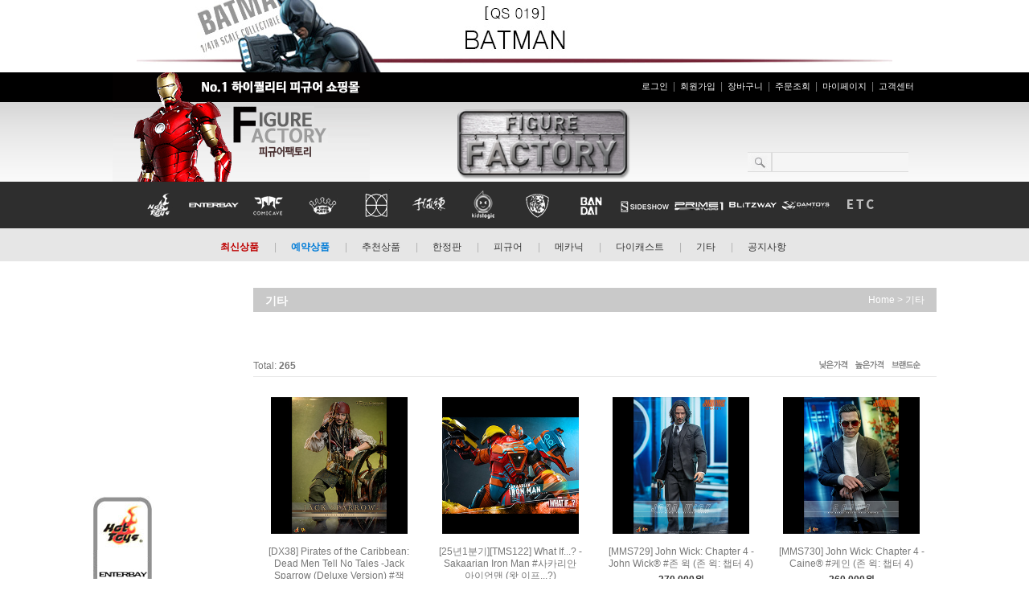

--- FILE ---
content_type: text/html; charset=UTF-8
request_url: http://www.figurefactory.kr/shop/shopbrand.html?type=P&xcode=008
body_size: 15999
content:

<!DOCTYPE html PUBLIC "-//W3C//DTD HTML 4.01//EN" "http://www.w3.org/TR/html4/strict.dtd">
<html>
<head>
<meta http-equiv="CONTENT-TYPE" content="text/html;charset=UTF-8">
<meta name="keywords" content="피규어, 핫토이, 피공, 키덜트, 아이언맨, 피규어팩토리" "naver-site-verification" content="03670b041cf7a000b506ae8e4391fbfbd6d9354b"/>
<meta name="referrer" content="no-referrer-when-downgrade" />
<meta property="og:type" content="website" />
<meta property="og:url" content="http://www.figurefactory.kr/shop/shopbrand.html?type=P&xcode=008" />
<script>
    var mtom_default_data = {
        login : "N",
        page_type : "shopbrand",
    };
  var _msTracker = window._msTracker = window._msTracker || [];
  _msTracker.push(['setRequestMethod', 'POST']);
  _msTracker.push(['setCustomDimension', 1, JSON.stringify(mtom_default_data)]);
  _msTracker.push(['trackPageView']);
  _msTracker.push(['enableLinkTracking']);
  (function() {
    var u="https://mk-log.makeshop.co.kr";
    _msTracker.push(['setTrackerUrl', u+'/analytics/events']);
    _msTracker.push(['setSiteId', 'mk-sunwootnd']);
    var d=document, g=d.createElement('script'), s=d.getElementsByTagName('script')[0];
    g.async=true; g.src=u+'/static/js/analytics.js'; s.parentNode.insertBefore(g,s);
  })();
</script>
<title>기타</title>

<link type="text/css" rel="stylesheet" href="/shopimages/sunwootnd/template/work/16762/common.css?r=1742414605" /><meta name="description" content="친절하고 안전한 배송을 약속하는 피규어팩토리입니다.">

</head>
<script type="text/javascript" src="//wcs.naver.net/wcslog.js"></script>
<script type="text/javascript">
if (window.wcs) {
    if(!wcs_add) var wcs_add = {};
    wcs_add["wa"] = "s_1f2d58588d0";
    wcs.inflow('figurefactory.kr');
    wcs_do();
}
</script>

<body>
<script type="text/javascript" src="/js/jquery-1.7.2.min.js"></script><script type="text/javascript" src="/js/lazyload.min.js"></script>
<script type="text/javascript">
function getCookiefss(name) {
    lims = document.cookie;
    var index = lims.indexOf(name + "=");
    if (index == -1) {
        return null;
    }
    index = lims.indexOf("=", index) + 1; // first character
    var endstr = lims.indexOf(';', index);
    if (endstr == -1) {
        endstr = lims.length; // last character
    }
    return unescape(lims.substring(index, endstr));
}
</script><script type="text/javascript">
var MOBILE_USE = '';
var DESIGN_VIEW = 'PC';

if (DESIGN_VIEW == 'RW' && typeof changeNaviTitleText == 'undefined') {
    // 상단 타이틀 변경
    function changeNaviTitleText(newText) {
        const naviTitleElement = document.querySelector('.navi-title span');
        if (naviTitleElement) {
            naviTitleElement.textContent = newText;
        }
    }
}
</script><script type="text/javascript" src="/js/flash.js"></script>
<script type="text/javascript" src="/js/neodesign/rightbanner.js"></script>
<script type="text/javascript" src="/js/bookmark.js"></script>
<style type="text/css">

.MS_search_word { }

</style>

<script type="text/javascript" src="/js/jquery.shopbrand.js"></script>

<script type="text/javascript">

var pre_ORBAS = 'A';
var pre_min_amount = '1';
var pre_product_uid = '';
var pre_product_name = '';
var pre_product_price = '';
var pre_option_type = '';
var pre_option_display_type = '';
var pre_optionJsonData = '';
var IS_LOGIN = 'false';
var is_bulk = 'N';
var bulk_arr_info = [];
var pre_min_add_amount = '1';
var pre_max_amount = '100000';

    var is_unify_opt = '1' ? true : false; 
    var pre_baskethidden = 'A';

var is_unify_opt = true;
var ORBAS = 'A';
var min_amount = '1';
var min_add_amount = '1';
var max_amount = '100000';
var product_uid = '';
var product_name = '';
var product_price = '';
var option_type = '';
var option_display_type = '';
var is_dummy = null;
var is_exist = null;
var optionJsonData = '';
var view_member_only_price = '';
var IS_LOGIN = 'false';
var shop_language = 'kor';
var is_bulk = 'N';
var bulk_arr_info = [];
var use_option_limit = '';
var design_view = 'PC';

</script>

<link type="text/css" rel="stylesheet" href="/shopimages/sunwootnd/template/work/16762/shopbrand.css?t=201707071339" />
<div id='blk_scroll_wings'><script type='text/javascript' src='/html/shopRbanner.html?param1=1' ></script></div>
<div id='cherrypicker_scroll'></div>
    <div id="wrap">
        
<link type="text/css" rel="stylesheet" href="/shopimages/sunwootnd/template/work/16762/header.1.css?t=202503200503" />
<div id="div_more" style=" width: 100%; overflow: hidden; text-align: center; background-color:white; border: 0px; margin: 0px; ">
    <div style="width: 980px; margin: 0px auto; border: 0px; display: inline;">
      <a href="http://www.figurefactory.kr/shop/shopdetail.html?branduid=1719578"><img src="http://shinil1110.godohosting.com/etc/topbn.jpg" border="0"></a>
    </div>
</div>

<div id="hdWrap">

		<div id="header">
			    <h1><a href="/"><img src="/design/sunwootnd/upload/logo.gif"></a></h1>
			    <p class="logo2"><a href="/"><img src="/design/sunwootnd/upload/logo2.png"></a></p>


				<!-- 로그인/회원정보/위시리스/아이디찾기 시작 -->
				<div id="toplogin">
										<a href="https://www.figurefactory.kr/shop/member.html?type=login">로그인</a> | 
					<a href="https://www.figurefactory.kr/shop/idinfo.html">회원가입</a> | 
										<a href="/shop/basket.html">장바구니</a> | 
					<a href="https://www.figurefactory.kr/shop/confirm_login.html?type=myorder">주문조회</a> | 
					<a href="https://www.figurefactory.kr/shop/member.html?type=mynewmain">마이페이지</a> | 
					<a href="http://www.figurefactory.kr/board/board.html?code=sunwootnd_board2">고객센터</a>
				</div>
				<div id="hdSchFrm">
				<form action="/shop/shopbrand.html" method="post" name="search">				<fieldset>
				<legend>검색 폼</legend>
				<input name="search" onkeydown="CheckKey_search();" value=""  class="MS_search_word" />				<a href="javascript:search_submit();"><input type="image" class="btn-sch" src="/design/sunwootnd/upload/btn_search.gif" alt="검색" /></a>
				</fieldset>
				</form>				</div>



		</div>
           

    <nav>
        <ul>
            <li>
                <!--핫토이-->
                <a href="/shop/shopbrand.html?type=X&xcode=011">
                    <img src="http://shinil1110.godohosting.com/etc/p1.gif" border="0">
                </a>
            </li>
            <li>
                <!--엔터배이-->
                <a href="/shop/shopbrand.html?type=X&xcode=012">
                    <img src="http://shinil1110.godohosting.com/etc/p2.gif" border="0">
                </a>
            </li>
            <li>
                <!--코믹케이브-->
                <a href="/shop/shopbrand.html?type=X&xcode=014">
                    <img src="http://shinil1110.godohosting.com/etc/p3.gif" border="0">
                </a>
            </li>
            <li>
                <!--킹아츠-->
                <a href="/shop/shopbrand.html?type=X&xcode=013">
                    <img src="http://shinil1110.godohosting.com/etc/p4.gif" border="0">
                </a>
            </li>
            <li>
                <!--히어로-->
                <a href="/shop/shopbrand.html?type=X&xcode=015">
                    <img src="http://shinil1110.godohosting.com/etc/p5.gif" border="0">
                </a>
            </li>
            
            <li>
                <!--센티넬-->
                <a href="/shop/shopbrand.html?type=X&xcode=044">
                    <img src="http://shinil1110.godohosting.com/etc/p6.gif" border="0">
                </a>
            </li>
            
            <li>
                <!--키즈로직-->
                <a href="/shop/shopbrand.html?type=X&xcode=046"7>
                    <img src="http://shinil1110.godohosting.com/etc/p7.gif" border="0">
                </a>
            </li>
            <li>
                <!--비스트킹덤-->
                <a href="/shop/shopbrand.html?type=X&xcode=029">
                    <img src="http://shinil1110.godohosting.com/etc/p8.gif" border="0">
                </a>
            </li>
            <li>
                <!--반다이-->
                <a href="/shop/shopbrand.html?type=X&xcode=028">
                    <img src="http://shinil1110.godohosting.com/etc/p9.gif" border="0">
                </a>
            </li>
            <li>
                <!--사이드쇼-->
                <a href="/shop/shopbrand.html?xcode=020&mcode=013&type=X">
                    <img src="http://shinil1110.godohosting.com/etc/p10.gif" border="0">
                </a>
            </li>
            <li>
                <!--프라임원-->
                <a href="/shop/shopbrand.html?xcode=020&mcode=010&type=X">
                    <img src="http://shinil1110.godohosting.com/etc/p11.gif" border="0">
                </a>
            </li>
            <li>
                <!--블리츠웨이-->
                <a href="/shop/shopbrand.html?xcode=051&type=X">
                    <img src="http://shinil1110.godohosting.com/etc/p12.gif" border="0">
                </a>
            </li>
            <li>
                <!--댐토이-->
                <a href="/index.html">
                    <img src="http://shinil1110.godohosting.com/etc/p13.gif" border="0">
                </a>
            </li>
            <li>
                <!--기타-->
                <a href="/shop/shopbrand.html?xcode=020&type=X">
                    <img src="http://shinil1110.godohosting.com/etc/p14.gif" border="0">
                </a>
            </li>
        </ul>
    </nav>



        <div class="gnv">
          <ul>
            <li><a href="/shop/shopbrand.html?type=P&xcode=001"><font color="#be0000"><b>최신상품</b></font></a></li>
            <li><span class="pl_wall2">|</span></li>
            <li><a href="/shop/shopbrand.html?type=P&xcode=019"><font color="#007cd8"><b>예약상품</b></font></a></li>
            <li><span class="pl_wall2">|</span></li>
            <li><a href="/shop/shopbrand.html?type=P&xcode=030">추천상품</a></li>
            <li><span class="pl_wall2">|</span></li>
            <li><a href="/shop/shopbrand.html?type=P&xcode=004">한정판</a></li>
            <li><span class="pl_wall2">|</span></li>
            <li><a href="/shop/shopbrand.html?type=P&xcode=005">피규어</a></li>
            <li><span class="pl_wall2">|</span></li>
            <li><a href="/shop/shopbrand.html?type=P&xcode=006">메카닉</a></li>
            <li><span class="pl_wall2">|</span></li>
            <li><a href="/shop/shopbrand.html?type=P&xcode=007">다이캐스트</a></li>
            <li><span class="pl_wall2">|</span></li>
            <li><a href="/shop/shopbrand.html?type=P&xcode=008">기타</a></li>
            <li><span class="pl_wall2">|</span></li>
            <li><a href="/board/board.html?code=sunwootnd_board1">공지사항</a></li>
         </ul>
    </div>


</div>
<script type="text/javascript" src="/shopimages/sunwootnd/template/work/16762/header.1.js?t=202503200503"></script>
        <div id="contentWrapper">
            <div id="contentWrap">
                
<link type="text/css" rel="stylesheet" href="/shopimages/sunwootnd/template/work/16762/menu.1.css?t=201707071339" />
<div id="aside">
        <div id="2015y"><img src="/design/sunwootnd/upload/2020y.gif" alt="2015년 월별입고예정 상품"  usemap="#2020y" >
<map id="2022y" name="2020y" >
  <area shape="rect" coords="3,38,61,86" alt="1월" onfocus="blur()" href="/shop/shopbrand.html?xcode=031&type=P">
  <area shape="rect" coords="65,38,125,87" alt="2월" onfocus="blur()" href="/shop/shopbrand.html?xcode=032&type=P">
  <area shape="rect" coords="128,37,191,88" alt="3월" onfocus="blur()" href="/shop/shopbrand.html?xcode=033&type=P">
  <area shape="rect" coords="3,89,60,139" alt="4월" onfocus="blur()" href="/shop/shopbrand.html?xcode=034&type=P">
  <area shape="rect" coords="64,90,126,139" alt="5월" onfocus="blur()" href="/shop/shopbrand.html?xcode=035&type=P">
  <area shape="rect" coords="128,91,193,140" alt="6월" onfocus="blur()" href="/shop/shopbrand.html?xcode=036&type=P">
  <area shape="rect" coords="2,143,62,195" alt="7월" onfocus="blur()" href="/shop/shopbrand.html?xcode=037&type=P">
  <area shape="rect" coords="65,144,126,195" alt="8월" onfocus="blur()" href="/shop/shopbrand.html?xcode=038&type=P">
  <area shape="rect" coords="130,143,191,197" alt="9월" onfocus="blur()" href="/shop/shopbrand.html?xcode=039&type=P">
  <area shape="rect" coords="2,198,61,248" alt="10월" onfocus="blur()" href="/shop/shopbrand.html?xcode=040&type=P">
  <area shape="rect" coords="64,198,127,247" alt="11월" onfocus="blur()" href="/shop/shopbrand.html?xcode=041&type=P">
  <area shape="rect" coords="130,199,191,247" alt="12월" onfocus="blur()" href="/shop/shopbrand.html?xcode=042&type=P">
</map>
</div>

        
<link type="text/css" rel="stylesheet" href="/shopimages/sunwootnd/template/unit/1/unit_brandlist.css?r=1497864433_2026012013" />
        <div id="brand">
     <div><a href="/shop/shopbrand.html?type=X&xcode=011"><img src="http://shinil1110.godohosting.com/etc/banner_01.jpg"></a></div>
     <div><a href="/shop/shopbrand.html?type=X&xcode=012"><img src="http://shinil1110.godohosting.com/etc/banner_02.jpg"></a></div>
     <div><a href="/shop/shopbrand.html?type=X&xcode=014"><img src="http://shinil1110.godohosting.com/etc/banner_03.jpg"></a></div>
     <div><a href="/shop/shopbrand.html?type=X&xcode=013"><img src="http://shinil1110.godohosting.com/etc/banner_04.jpg"></a></div>
     <div><a href="/shop/shopbrand.html?type=X&xcode=015"><img src="http://shinil1110.godohosting.com/etc/banner_05.jpg"></a></div>
     <div><a href="/shop/shopbrand.html?type=X&xcode=044"><img src="http://shinil1110.godohosting.com/etc/banner_06.jpg"></a></div>
     <div><a href="/shop/shopbrand.html?type=X&xcode=046"><img src="http://shinil1110.godohosting.com/etc/banner_07.jpg"></a></div>
     <div><a href="/shop/shopbrand.html?type=X&xcode=029"><img src="http://shinil1110.godohosting.com/etc/banner_08.jpg"></a></div>
     <div><a href="/shop/shopbrand.html?type=X&xcode=028"><img src="http://shinil1110.godohosting.com/etc/banner_09.jpg"></a></div>
        </div>
        
<link type="text/css" rel="stylesheet" href="/shopimages/sunwootnd/template/unit/5/unit_moviecategory.css?r=1497863900_2026012013" />
        <div id="movies">
        <h2><img src="/design/sunwootnd/upload/title_moviecategory.gif" /></h2>
        <a href="/shop/shopbrand.html?type=P&xcode=048"><img src="/design/sunwootnd/upload/movies_8.jpg" alt="마블"></a>
        <a href="/shop/shopbrand.html?type=P&xcode=049"><img src="/design/sunwootnd/upload/movies_10.jpg" alt="DC"></a>
        <a href="/shop/shopbrand.html?type=P&xcode=009"><img src="/design/sunwootnd/upload/movies_1.jpg" alt="어벤저스"></a>
        <a href="/shop/shopbrand.html?type=P&xcode=017"><img src="/design/sunwootnd/upload/movies_2.jpg" alt="아이언맨"></a>
        <a href="/shop/shopbrand.html?type=P&xcode=024"><img src="/design/sunwootnd/upload/movies_7.jpg" alt="캡틴 아메리카"></a>
        <a href="/shop/shopbrand.html?type=P&xcode=023"><img src="/design/sunwootnd/upload/movies_6.jpg" alt="스타워즈"></a>
        <a href="/shop/shopbrand.html?type=P&xcode=010"><img src="/design/sunwootnd/upload/movies_3.jpg" alt="터미네이터"></a>
        <a href="/shop/shopbrand.html?type=P&xcode=022"><img src="/design/sunwootnd/upload/movies_5.jpg" alt="배트맨"></a>
        <a href="/shop/shopbrand.html?type=P&xcode=021"><img src="/design/sunwootnd/upload/movies_4.jpg" alt="트랜스포머"></a>
        <a href="/shop/shopbrand.html?type=P&xcode=043"><img src="/design/sunwootnd/upload/movies_9.jpg" alt="메카닉"></a>
        </div>

</div><!-- //aside -->
<hr />                <div id="content">
                    <div id="productClass">
                        <div class="prd-class-hd">
                            <h2>
                                기타                            </h2>
                            <dl class="loc-navi">
                                <dt class="blind">현재 위치</dt>
                                <dd>
                                    <a href="/">home</a>
                                     &gt; <a href="/shop/shopbrand.html?xcode=008&type=P">기타</a>                                                                                                        </dd>
                            </dl>
                        </div><!-- .prd-class-hd -->
                        <div class="page-body">
                            <dl class="class-list">
                                <dt class="blind">상품분류 리스트</dt>
                                <dd>
                                    <ul>
                                                                        </ul>
                                </dd>
                            </dl><!-- .class-list -->

                            
                            
                            <h3 class="blind">상품 정보, 정렬</h3>
                            <div class="total-sort">
                                <dl class="total">
                                    <dt>total:</dt>
                                    <dd>265</dd>
                                </dl>
                                <dl class="sort">
                                    <dt class="blind">검색결과 정렬</dt>
                                    <dd>
                                        <ul>
                                            <li><a href="javascript:sendsort('price')"><img src="/images/d3/modern_simple/txt_low_price.gif" alt="낮은가격" /></a></li>
                                            <li><a href="javascript:sendsort('price2')"><img src="/images/d3/modern_simple/txt_high_price.gif" alt="높은가격" /></a></li>
                                            <li><a href="javascript:sendsort('brandname')"><img src="/images/d3/modern_simple/txt_brand.gif" alt="브랜드순" /></a></li>
                                        </ul>
                                    </dd>
                                </dl>
                            </div><!-- .total-sort -->

                            <div class="prd-list">
                                                                <table summary="상품이미지, 상품 설명, 가격">
                                    <caption>상품 리스트</caption>
                                    <colgroup>
                                            <col width="25%" />
                                            <col width="25%" />
                                            <col width="25%" />
                                            <col width="25%" />
                                    </colgroup>
                                    <tbody>
                                                                                                                            <tr>
                                                                                                                                    <td>
                                                <div class="tb-center">
                                                    <ul class="info">
                                                        <li>
                                                            <div class="thumb"><a href="/shop/shopdetail.html?branduid=1722937&xcode=008&mcode=000&scode=&type=P&sort=regdate&cur_code=008&search=&GfDT=aGd3UQ%3D%3D"><img class="MS_prod_img_m" src="/shopimages/sunwootnd/0110120001952.jpg?1711893384" alt="상품 섬네일" /></a></div>
                                                        </li>
                                                                                                                <li class="dsc">
                                                            <span class='MK-product-icons'></span> [DX38] Pirates of the Caribbean: Dead Men Tell No Tales -Jack Sparrow (Deluxe Version) #잭 스패로우 디럭스 버전 (캐리비안의 해적: 죽은 자는 말이 없다)                                                         </li>
                                                        <li class="price">
                                                            440,000원
                                                        </li>
                                                        <li></li>
                                                    </ul>
                                                </div>

                                            </td>
                                                                                                                                                                                                                        <td>
                                                <div class="tb-center">
                                                    <ul class="info">
                                                        <li>
                                                            <div class="thumb"><a href="/shop/shopdetail.html?branduid=1722834&xcode=008&mcode=000&scode=&type=P&sort=regdate&cur_code=008&search=&GfDT=bWZ3UA%3D%3D"><img class="MS_prod_img_m" src="/shopimages/sunwootnd/0110010005872.jpg?1704722466" alt="상품 섬네일" /></a></div>
                                                        </li>
                                                                                                                <li class="dsc">
                                                            <span class='MK-product-icons'></span> [25년1분기][TMS122] What If...? -Sakaarian Iron Man #사카리안 아이언맨 (왓 이프...?)                                                         </li>
                                                        <li class="price">
                                                            665,000원
                                                        </li>
                                                        <li></li>
                                                    </ul>
                                                </div>

                                            </td>
                                                                                                                                                                                                                        <td>
                                                <div class="tb-center">
                                                    <ul class="info">
                                                        <li>
                                                            <div class="thumb"><a href="/shop/shopdetail.html?branduid=1722744&xcode=008&mcode=000&scode=&type=P&sort=regdate&cur_code=008&search=&GfDT=aWx3Uw%3D%3D"><img class="MS_prod_img_m" src="/shopimages/sunwootnd/0110120001902.jpg?1698844671" alt="상품 섬네일" /></a></div>
                                                        </li>
                                                                                                                <li class="dsc">
                                                            <span class='MK-product-icons'></span> [MMS729] John Wick: Chapter 4 -John Wick® #존 윅 (존 윅: 챕터 4)                                                         </li>
                                                        <li class="price">
                                                            370,000원
                                                        </li>
                                                        <li></li>
                                                    </ul>
                                                </div>

                                            </td>
                                                                                                                                                                                                                        <td>
                                                <div class="tb-center">
                                                    <ul class="info">
                                                        <li>
                                                            <div class="thumb"><a href="/shop/shopdetail.html?branduid=1722743&xcode=008&mcode=000&scode=&type=P&sort=regdate&cur_code=008&search=&GfDT=amx3Ug%3D%3D"><img class="MS_prod_img_m" src="/shopimages/sunwootnd/0110120001912.jpg?1698844475" alt="상품 섬네일" /></a></div>
                                                        </li>
                                                                                                                <li class="dsc">
                                                            <span class='MK-product-icons'></span> [MMS730] John Wick: Chapter 4 -Caine® #케인 (존 윅: 챕터 4)                                                         </li>
                                                        <li class="price">
                                                            360,000원
                                                        </li>
                                                        <li></li>
                                                    </ul>
                                                </div>

                                            </td>
                                                                                    </tr>
                                                                                                                                                                                                                    <tr>
                                                                                        <td>
                                                <div class="tb-center">
                                                    <ul class="info">
                                                        <li>
                                                            <div class="thumb"><a href="/shop/shopdetail.html?branduid=1722539&xcode=008&mcode=000&scode=&type=P&sort=regdate&cur_code=008&search=&GfDT=Zm93VQ%3D%3D"><img class="MS_prod_img_m" src="/shopimages/sunwootnd/0110010005662.jpg?1693781967" alt="상품 섬네일" /></a></div>
                                                        </li>
                                                                                                                <li class="dsc">
                                                            <span class='MK-product-icons'></span> [24년4분기][TMS110] One Piece -Roronoa Zoro #롤로노아 조로 (넷플릭스 원피스)                                                         </li>
                                                        <li class="price">
                                                            364,000원
                                                        </li>
                                                        <li></li>
                                                    </ul>
                                                </div>

                                            </td>
                                                                                                                                                                                                                        <td>
                                                <div class="tb-center">
                                                    <ul class="info">
                                                        <li>
                                                            <div class="thumb"><a href="/shop/shopdetail.html?branduid=1722455&xcode=008&mcode=000&scode=&type=P&sort=regdate&cur_code=008&search=&GfDT=aWt3VA%3D%3D"><img class="MS_prod_img_m" src="/shopimages/sunwootnd/0110120001572.jpg?1691853681" alt="상품 섬네일" /></a></div>
                                                        </li>
                                                                                                                <li class="dsc">
                                                            <span class='MK-product-icons'></span> [24년4분기][VGM57] League of Legend -Kai’Sa #카이사 (리그 오브 레전드)                                                         </li>
                                                        <li class="price">
                                                            339,000원
                                                        </li>
                                                        <li></li>
                                                    </ul>
                                                </div>

                                            </td>
                                                                                                                                                                                                                        <td>
                                                <div class="tb-center">
                                                    <ul class="info">
                                                        <li>
                                                            <div class="thumb"><a href="/shop/shopdetail.html?branduid=1722312&xcode=008&mcode=000&scode=&type=P&sort=regdate&cur_code=008&search=&GfDT=bmZ3Vw%3D%3D"><img class="MS_prod_img_m" src="/shopimages/sunwootnd/0110010005532.jpg?1688144949" alt="상품 섬네일" /></a></div>
                                                        </li>
                                                                                                                <li class="dsc">
                                                            <span class='MK-product-icons'></span> [24년4분기][MMS717] Indiana Jones and the Dial of Destiny -Indiana Jones (Deluxe Version) #인디아나 존스 디럭스 버전 (인디아나 존스: 운명의 다이얼)                                                         </li>
                                                        <li class="price">
                                                            420,000원
                                                        </li>
                                                        <li></li>
                                                    </ul>
                                                </div>

                                            </td>
                                                                                                                                                                                                                        <td>
                                                <div class="tb-center">
                                                    <ul class="info">
                                                        <li>
                                                            <div class="thumb"><a href="/shop/shopdetail.html?branduid=1721681&xcode=008&mcode=000&scode=&type=P&sort=regdate&cur_code=008&search=&GfDT=bm14W1s%3D"><img class="MS_prod_img_m" src="/shopimages/sunwootnd/0110120001812.jpg?1676904536" alt="상품 섬네일" /></a></div>
                                                        </li>
                                                                                                                <li class="dsc">
                                                            <span class='MK-product-icons'></span> [TMS096] She-Hulk: Attorney At Law -Daredevil #데어데블 (변호사 쉬헐크)                                                         </li>
                                                        <li class="price">
                                                            344,000원
                                                        </li>
                                                        <li></li>
                                                    </ul>
                                                </div>

                                            </td>
                                                                                    </tr>
                                                                                                                                                                                                                    <tr>
                                                                                        <td>
                                                <div class="tb-center">
                                                    <ul class="info">
                                                        <li>
                                                            <div class="thumb"><a href="/shop/shopdetail.html?branduid=1721517&xcode=008&mcode=000&scode=&type=P&sort=regdate&cur_code=008&search=&GfDT=bWx3WQ%3D%3D"><img class="MS_prod_img_m" src="/shopimages/sunwootnd/0110120001832.jpg?1673877400" alt="상품 섬네일" /></a></div>
                                                        </li>
                                                                                                                <li class="dsc">
                                                            <span class='MK-product-icons'></span> [MMS684] Avatar: The Way of Water -Jake Sully (Deluxe Ver.) #제이크 설리 디럭스 버전 (아바타: 물의 길)                                                         </li>
                                                        <li class="price">
                                                            485,000원
                                                        </li>
                                                        <li></li>
                                                    </ul>
                                                </div>

                                            </td>
                                                                                                                                                                                                                        <td>
                                                <div class="tb-center">
                                                    <ul class="info">
                                                        <li>
                                                            <div class="thumb"><a href="/shop/shopdetail.html?branduid=1721516&xcode=008&mcode=000&scode=&type=P&sort=regdate&cur_code=008&search=&GfDT=Zmx3WA%3D%3D"><img class="MS_prod_img_m" src="/shopimages/sunwootnd/0110120001842.jpg?1673877152" alt="상품 섬네일" /></a></div>
                                                        </li>
                                                                                                                <li class="dsc">
                                                            <span class='MK-product-icons'></span> [MMS686] Avatar: The Way of Water -Neytiri (Deluxe Ver.) #네이티리 디럭스 버전 (아바타: 물의 길)                                                         </li>
                                                        <li class="price">
                                                            485,000원
                                                        </li>
                                                        <li></li>
                                                    </ul>
                                                </div>

                                            </td>
                                                                                                                                                                                                                        <td>
                                                <div class="tb-center">
                                                    <ul class="info">
                                                        <li>
                                                            <div class="thumb"><a href="/shop/shopdetail.html?branduid=1721068&xcode=008&mcode=000&scode=&type=P&sort=regdate&cur_code=008&search=&GfDT=bmt3UFw%3D"><img class="MS_prod_img_m" src="/shopimages/sunwootnd/0110120001792.jpg?1664548998" alt="상품 섬네일" /></a></div>
                                                        </li>
                                                                                                                <li class="dsc">
                                                            <span class='MK-product-icons'></span> [DX31] Black Adam -Black Adam (Golden Armor Deluxe Ver.) #블랙 아담 (골든 아머 디럭스 버전)                                                         </li>
                                                        <li class="price">
                                                            475,000원
                                                        </li>
                                                        <li></li>
                                                    </ul>
                                                </div>

                                            </td>
                                                                                                                                                                                                                        <td>
                                                <div class="tb-center">
                                                    <ul class="info">
                                                        <li>
                                                            <div class="thumb"><a href="/shop/shopdetail.html?branduid=1721067&xcode=008&mcode=000&scode=&type=P&sort=regdate&cur_code=008&search=&GfDT=bWx3UF0%3D"><img class="MS_prod_img_m" src="/shopimages/sunwootnd/0110120001782.jpg?1664548884" alt="상품 섬네일" /></a></div>
                                                        </li>
                                                                                                                <li class="dsc">
                                                            <span class='MK-product-icons'></span> [DX30] Black Adam -Black Adam (Deluxe Ver.) #블랙 아담 (디럭스 버전)                                                         </li>
                                                        <li class="price">
                                                            475,000원
                                                        </li>
                                                        <li></li>
                                                    </ul>
                                                </div>

                                            </td>
                                                                                    </tr>
                                                                                                                                                                                                                    <tr>
                                                                                        <td>
                                                <div class="tb-center">
                                                    <ul class="info">
                                                        <li>
                                                            <div class="thumb"><a href="/shop/shopdetail.html?branduid=1720784&xcode=008&mcode=000&scode=&type=P&sort=regdate&cur_code=008&search=&GfDT=Zm53UF4%3D"><img class="MS_prod_img_m" src="/shopimages/sunwootnd/0110120001732.jpg?1658586554" alt="상품 섬네일" /></a></div>
                                                        </li>
                                                                                                                <li class="dsc">
                                                            <span class='MK-product-icons'></span> [MMS665] Morbius -Morbius #모비우스                                                         </li>
                                                        <li class="price">
                                                            305,000원
                                                        </li>
                                                        <li></li>
                                                    </ul>
                                                </div>

                                            </td>
                                                                                                                                                                                                                        <td>
                                                <div class="tb-center">
                                                    <ul class="info">
                                                        <li>
                                                            <div class="thumb"><a href="/shop/shopdetail.html?branduid=1720657&xcode=008&mcode=000&scode=&type=P&sort=regdate&cur_code=008&search=&GfDT=bm11W11H"><img class="MS_prod_img_m" src="/shopimages/sunwootnd/0110100000132.jpg?1656087791" alt="상품 섬네일" /></a></div>
                                                        </li>
                                                                                                                <li class="dsc">
                                                            <span class='MK-product-icons'></span> [MMS656] Thor: Love and Thunder -Thor (Deluxe Ver.) #토르 디럭스 버전 (토르: 러브 앤 썬더)                                                         </li>
                                                        <li class="price">
                                                            400,000원
                                                        </li>
                                                        <li></li>
                                                    </ul>
                                                </div>

                                            </td>
                                                                                                                                                                                                                        <td>
                                                <div class="tb-center">
                                                    <ul class="info">
                                                        <li>
                                                            <div class="thumb"><a href="/shop/shopdetail.html?branduid=1720286&xcode=008&mcode=000&scode=&type=P&sort=regdate&cur_code=008&search=&GfDT=bm58W11A"><img class="MS_prod_img_m" src="/shopimages/sunwootnd/0110120001562.jpg?1648910008" alt="상품 섬네일" /></a></div>
                                                        </li>
                                                                                                                <li class="dsc">
                                                            <span class='MK-product-icons'></span> [TMS073] Loki -Classic Loki #클래식 로키 (로키)                                                         </li>
                                                        <li class="price">
                                                            280,000원
                                                        </li>
                                                        <li></li>
                                                    </ul>
                                                </div>

                                            </td>
                                                                                                                                                                                                                        <td>
                                                <div class="tb-center">
                                                    <ul class="info">
                                                        <li>
                                                            <div class="thumb"><a href="/shop/shopdetail.html?branduid=1719744&xcode=008&mcode=000&scode=&type=P&sort=regdate&cur_code=008&search=&GfDT=bm93UFk%3D"><img class="MS_prod_img_m" src="/shopimages/sunwootnd/0200130000992.jpg?1639320533" alt="상품 섬네일" /></a></div>
                                                        </li>
                                                                                                                <li class="dsc">
                                                            <span class='MK-product-icons'></span> [100449] The Crow -Erik Draven #에릭 드레이븐 (더 크로우)                                                         </li>
                                                        <li class="price">
                                                            299,000원
                                                        </li>
                                                        <li></li>
                                                    </ul>
                                                </div>

                                            </td>
                                                                                    </tr>
                                                                                                                                                                                                                    <tr>
                                                                                        <td>
                                                <div class="tb-center">
                                                    <ul class="info">
                                                        <li>
                                                            <div class="thumb"><a href="/shop/shopdetail.html?branduid=1719669&xcode=008&mcode=000&scode=&type=P&sort=regdate&cur_code=008&search=&GfDT=bml3UFo%3D"><img class="MS_prod_img_m" src="/shopimages/sunwootnd/0110120001522.jpg?1637847371" alt="상품 섬네일" /></a></div>
                                                        </li>
                                                                                                                <li class="dsc">
                                                            <span class='MK-product-icons'></span> [TMS066] Loki -President Loki #프레지던트 로키 (로키)                                                         </li>
                                                        <li class="price">
                                                            320,000원
                                                        </li>
                                                        <li></li>
                                                    </ul>
                                                </div>

                                            </td>
                                                                                                                                                                                                                        <td>
                                                <div class="tb-center">
                                                    <ul class="info">
                                                        <li>
                                                            <div class="thumb"><a href="/shop/shopdetail.html?branduid=1704802&xcode=008&mcode=000&scode=&type=P&sort=regdate&cur_code=008&search=&GfDT=bW53UFs%3D"><img class="MS_prod_img_m" src="/shopimages/sunwootnd/0510010000222.jpg?1617978824" alt="상품 섬네일" /></a></div>
                                                        </li>
                                                                                                                <li class="dsc">
                                                            <span class='MK-product-icons'></span> [22년1분기][BW-SS-20901] Bruce Lee: Tribute Statue -ver. 4 (1/4th Scale Hybrid Type Statue) #브루스 리: 트리뷰트 스태츄 ver.4                                                         </li>
                                                        <li class="price">
                                                            699,000원
                                                        </li>
                                                        <li></li>
                                                    </ul>
                                                </div>

                                            </td>
                                                                                                                                                                                                                        <td>
                                                <div class="tb-center">
                                                    <ul class="info">
                                                        <li>
                                                            <div class="thumb"><a href="/shop/shopdetail.html?branduid=1702539&xcode=008&mcode=000&scode=&type=P&sort=regdate&cur_code=008&search=&GfDT=aGx3UFQ%3D"><img class="MS_prod_img_m" src="/shopimages/sunwootnd/0440010000232.jpg?1617035125" alt="상품 섬네일" /></a></div>
                                                        </li>
                                                                                                                <li class="dsc">
                                                            <span class='MK-product-icons'></span> [22년1분기] Sentinel Riobot Super Robot Wars OG -Transform&#12539;Combine SRX #슈퍼로봇대전OG 변형합체 SRX                                                         </li>
                                                        <li class="price">
                                                            799,000원
                                                        </li>
                                                        <li></li>
                                                    </ul>
                                                </div>

                                            </td>
                                                                                                                                                                                                                        <td>
                                                <div class="tb-center">
                                                    <ul class="info">
                                                        <li>
                                                            <div class="thumb"><a href="/shop/shopdetail.html?branduid=1679744&xcode=008&mcode=000&scode=&type=P&sort=regdate&cur_code=008&search=&GfDT=bm10W11N"><img class="MS_prod_img_m" src="/shopimages/sunwootnd/0110010003812.jpg?1605882906" alt="상품 섬네일" /></a></div>
                                                        </li>
                                                                                                                <li class="dsc">
                                                            <span class='MK-product-icons'></span> [22년1분기][CMS06] Marvel Zombies -Zombie Deadpool #좀비 데드풀 (마블 좀비)                                                         </li>
                                                        <li class="price">
                                                            299,000원
                                                        </li>
                                                        <li></li>
                                                    </ul>
                                                </div>

                                            </td>
                                                                                    </tr>
                                                                                                                                                                                                                    <tr>
                                                                                        <td>
                                                <div class="tb-center">
                                                    <ul class="info">
                                                        <li>
                                                            <div class="thumb"><a href="/shop/shopdetail.html?branduid=1676488&xcode=008&mcode=000&scode=&type=P&sort=regdate&cur_code=008&search=&GfDT=bGd3U1w%3D"><img class="MS_prod_img_m" src="/shopimages/sunwootnd/0200050004942.jpg?1604572885" alt="상품 섬네일" /></a></div>
                                                        </li>
                                                                                                                <li class="dsc">
                                                            <span class='MK-product-icons'></span> [21년3분기] 1/6 Scale Ghost Face® #고스트 페이스                                                         </li>
                                                        <li class="price">
                                                            299,000원
                                                        </li>
                                                        <li></li>
                                                    </ul>
                                                </div>

                                            </td>
                                                                                                                                                                                                                        <td>
                                                <div class="tb-center">
                                                    <ul class="info">
                                                        <li>
                                                            <div class="thumb"><a href="/shop/shopdetail.html?branduid=1675526&xcode=008&mcode=000&scode=&type=P&sort=regdate&cur_code=008&search=&GfDT=bm50W15F"><img class="MS_prod_img_m" src="/shopimages/sunwootnd/0200130000972.jpg?1604248997" alt="상품 섬네일" /></a></div>
                                                        </li>
                                                                                                                <li class="dsc">
                                                            <span class='MK-product-icons'></span> [21년4분기] 1:3 Scale -Venom Statue #베놈 스테츄                                                         </li>
                                                        <li class="price">
                                                            2,599,000원
                                                        </li>
                                                        <li></li>
                                                    </ul>
                                                </div>

                                            </td>
                                                                                                                                                                                                                        <td>
                                                <div class="tb-center">
                                                    <ul class="info">
                                                        <li>
                                                            <div class="thumb"><a href="/shop/shopdetail.html?branduid=1594947&xcode=008&mcode=000&scode=&type=P&sort=regdate&cur_code=008&search=&GfDT=bWt3U14%3D"><img class="MS_prod_img_m" src="/shopimages/sunwootnd/0200040001682.jpg?1559056533" alt="상품 섬네일" /></a></div>
                                                        </li>
                                                                                                                <li class="dsc">
                                                            <span class='MK-product-icons'></span> [MEZCO TOYZ] Burst-A-Box Scarred Chucky (Bride of Chucky) #버스트 박스 처키 (사탄의 인형4)                                                         </li>
                                                        <li class="price">
                                                            119,900원
                                                        </li>
                                                        <li></li>
                                                    </ul>
                                                </div>

                                            </td>
                                                                                                                                                                                                                        <td>
                                                <div class="tb-center">
                                                    <ul class="info">
                                                        <li>
                                                            <div class="thumb"><a href="/shop/shopdetail.html?branduid=1485039&xcode=008&mcode=000&scode=&type=P&sort=regdate&cur_code=008&search=&GfDT=bGp3U18%3D"><img class="MS_prod_img_m" src="/shopimages/sunwootnd/0200140000702.jpg?1517487390" alt="상품 섬네일" /></a></div>
                                                        </li>
                                                                                                                <li class="dsc">
                                                            <span class='MK-product-icons'></span> Terminator 2 - ¼ Scale Figure - T-800 # 터미네이터2: T-800                                                         </li>
                                                        <li class="price">
                                                            175,000원
                                                        </li>
                                                        <li></li>
                                                    </ul>
                                                </div>

                                            </td>
                                                                                    </tr>
                                                                                                                        </tbody>
                                </table>
                                <ol class="paging">
                                                                        
                                                                                                            <li class="now"><a href="/shop/shopbrand.html?type=P&xcode=008&sort=&page=1">1</a></li>
                                                                                                                                                <li><a href="/shop/shopbrand.html?type=P&xcode=008&sort=&page=2">2</a></li>
                                                                                                                                                <li><a href="/shop/shopbrand.html?type=P&xcode=008&sort=&page=3">3</a></li>
                                                                                                                                                <li><a href="/shop/shopbrand.html?type=P&xcode=008&sort=&page=4">4</a></li>
                                                                                                                                                <li><a href="/shop/shopbrand.html?type=P&xcode=008&sort=&page=5">5</a></li>
                                                                                                                                                <li><a href="/shop/shopbrand.html?type=P&xcode=008&sort=&page=6">6</a></li>
                                                                                                                                                <li><a href="/shop/shopbrand.html?type=P&xcode=008&sort=&page=7">7</a></li>
                                                                                                                                                <li><a href="/shop/shopbrand.html?type=P&xcode=008&sort=&page=8">8</a></li>
                                                                                                                                                <li><a href="/shop/shopbrand.html?type=P&xcode=008&sort=&page=9">9</a></li>
                                                                                                                                                <li><a href="/shop/shopbrand.html?type=P&xcode=008&sort=&page=10">10</a></li>
                                                                        
                                                                        <li class="next"><a href="/shop/shopbrand.html?type=P&xcode=008&sort=&page=11">[다음]</a></li>
                                                                                                            <li class="last"><a href="/shop/shopbrand.html?type=P&xcode=008&sort=&page=12">[끝]</a></li>
                                                                    </ol>
                                                            </div>
                        </div><!-- .page-body -->
                    </div><!-- #productClass -->
                </div><!-- #content -->
            </div><!-- #contentWrap -->
        </div><!-- #contentWrapper-->
        <hr />
        
<link type="text/css" rel="stylesheet" href="/shopimages/sunwootnd/template/work/16762/footer.1.css?t=201707071339" />
<div id="cscenter">
    <h2><img src="/design/sunwootnd/upload/cscenter.gif"></h2>
    <ul>
    <li><img src="/design/sunwootnd/upload/cs_tel.jpg"></li>
    <li><img src="/design/sunwootnd/upload/cs_bank.jpg"></li>
    <li><img src="/design/sunwootnd/upload/cs_board.jpg" usemap="#csboard" >
<map id="csboard" name="csboard" >
  <area shape="rect" coords="69,2,145,28" alt="공지사항" onFocus="blur()" href="/board/board.html?code=sunwootnd_board1">
  <area shape="rect" coords="160,2,240,29" alt="상품문의" onFocus="blur()" href="/board/board.html?code=sunwootnd_board2">
  <area shape="rect" coords="70,34,145,56" alt="상품리뷰" onFocus="blur()" href="/board/board.html?code=sunwootnd">
</map>
    </li>
    <li><a href="/shop/shopbrand.html?type=P&xcode=001"><img src="/design/sunwootnd/upload/ban_cs1.jpg"></a></li>
    </ul>
</div>
<div id="copymenu">
   <img src="/design/sunwootnd/upload/footer_menu.gif" usemap="#footer_menu"/>
<map id="footer_menu" name="footer_menu">
<area shape="rect" coords="2,5,128,32" href="/index.html"/>
<area shape="rect" coords="131,5,248,33" href="/shop/page.html?id=1" onfocus="blur()"/>
<area shape="rect" coords="251,5,376,33" href="/html/info.html" onfocus="blur()"/>
<area shape="rect" coords="379,5,505,34" href="javascript:view_join_terms();" onfocus="blur()"/>
<area shape="rect" coords="508,5,625,33" href="javascript:bottom_privacy();" onfocus="blur()"/>
<area shape="rect" coords="628,5,753,34" href="https://www.figurefactory.kr/shop/member.html?type=mynewmain" onfocus="blur()"/>
<area shape="rect" coords="1017,6,1049,33" href="javascript:goTop();" onfocus="blur()"/>
</map>
</div>
<hr />
<div id="ftWrap">

    <div id="footer">
        <h2><img src="/design/sunwootnd/upload/logo_copy.gif"></h2>
        <div class="ft-info">
            <p>
                상호명: 신일 | 대표: 고상애 | 사업자등록번호: 669-37-00260 <a href="https://www.ftc.go.kr/bizCommPop.do?wrkr_no=6693700260" target="_blank"><b>[사업자정보확인]</b></a> 
            </p>
            <p>
                통신판매업신고: 2016-인천남구-0692호 | TEL: 070-4110-0510 | FAX:  
            </p>
            <p>
                주소: 인천광역시 남구 석정로126번길 12-56(숭의동) 
            </p>
            <p>
                정보책임자: 박선영 | Email: <a href="javascript:top_sendmail();">figure-factory@naver.com</a>
            </p>
            <address>
                <img src="/images/d3/modern_simple/ft_address.gif" alt="copyright(c) all rights reserved." title="copyright(c) all rights reserved." />
                <a href="javascript:top_sendmail();"><img src="/images/d3/modern_simple/ft_mail.gif" alt="mail to webmaster" title="mail to webmaster" /></a>
            </address>
            <p class="escro">
                                                <a href="http://www.figurefactory.kr" onclick="window.open('https://pgweb.tosspayments.com/ms/escrow/s_escrowYn.do?mertid=mk_shinil', 'check', 'width=630, height=750, scrollbars=no, left = 200, top = 50'); return false;">
                    <img src="/images/common/escrow_bg_da.gif" align="absmiddle" border="0" />
                </a>                            </p>
        </div><!-- .ft-info -->
    </div><!-- #footer -->
</div><!-- #ftWrap-->
    </div><!-- #wrap -->
<iframe id="loginiframe" name="loginiframe" style="display: none;" frameborder="no" scrolling="no"></iframe>

<div id='MK_basketpage' name='MK_basketpage' style='position:absolute; visibility: hidden;'></div>

                <div id="detailpage" name="detailpage" style="position:absolute; visibility:hidden;"></div>

                    <div id="MS_popup_product_benefit_list" style="display:none"></div>

<form name="product_form" method="post" id="product_form" action="/shop/basket.html">
    <input type="hidden" name="xcode" value="008" />
    <input type="hidden" name="mcode" value="" />
    <input type="hidden" name="typep" value="P" />
    <input type="hidden" name="MOBILE_USE" value="NO" />
    <input type="hidden" name="ordertype" />
    <input type="hidden" name="list_mode" />
    <input type="hidden" name="listBasketStock" value="Y" />
    <input type="hidden" name="is_wish_opt" value="" />
    <input type="hidden" name="listBuyPvdOrderType" id="listBuyPvdOrderType" value="" />
    <input type="hidden" name="is_list_buy" value="8" />
    <input type="hidden" name="BasketBasam" id="BasketBasam" value="N" />
    <input type="hidden" name="nowBasketCount" id="nowBasketCount" value="0" />
    <input type="hidden" name="BasketMaxCount" id="BasketMaxCount" value="100" />
    <input type="hidden" name="listBuySelectCount" id="listBuySelectCount" value="N" />
    <input type="hidden" name="listBuyTempid" id="listBuyTempid" value="" />
    <input type="hidden" name="listBuyBuyOpt" id="listBuyBuyOpt" value="N" />
    <input type="hidden" name="wish_action_type" value="insert" />
    <input type="hidden" name="page_type" value="shopbrand" />
    <input type="hidden" name="wish_data_type" value="ones" />
</form>

<form action="/shop/shopbrand.html" method="post" name="hashtagform">
    <input type="hidden" name="search" />
    <input type="hidden" name="search_ref" value="hashtag" />
</form> 

    <script src="/js/category_search_filter.js?v=1741055557"></script>
    <script>
        // 분류 내 정렬 시 category_search_filter 값을 바로 사용하기 때문에 window.load 이벤트 제외함
        var category_search_filter;
        if (document.querySelectorAll("input[name^='category_filter_item[']").length > 0) {
            category_search_filter = new CategorySearchFilter({
                xcode: "008",
                mcode: "",
                scode: "",
                type: "P",
                sort: "regdate",                auto_submit: true,
                display_color : false
            });
            category_search_filter.event();
        }
    </script>

    <script src="/js/wishlist.js?v=1762822820"></script>
    <script>
        window.addEventListener('load', function() {
            var makeshop_wishlist = new makeshopWishlist();
            makeshop_wishlist.init();
            makeshop_wishlist.observer();
        });
    </script>

<script type="text/javascript" src="/js/neodesign/detailpage.js?ver=1764032425"></script>
<script type="text/javascript" src="/js/neodesign/product_list.js?r=20260120132317"></script>
<script type="text/javascript" src="/js/jquery.language.js"></script>
<script type="text/javascript" src="/js/neodesign/basket_send.js?ver=r245787"></script>
<script type="text/javascript" src="/js/jquery-datepicker-ko.js"></script>
<script type="text/javascript" src="/js/shopbrand.js"></script>

<script type="text/javascript">



function CheckKey_search() {
    key = event.keyCode;
    if (key == 13) {
        
        document.search.submit();
    }
}

function search_submit() {
    var oj = document.search;
    if (oj.getAttribute('search') != 'null') {
        var reg = /\s{2}/g;
        oj.search.value = oj.search.value.replace(reg, '');
        oj.submit();
    }
}

function topnotice(temp, temp2) {
    window.open("/html/notice.html?date=" + temp + "&db=" + temp2, "", "width=450,height=450,scrollbars=yes");
}
function notice() {
    window.open("/html/notice.html?mode=list", "", "width=450,height=450,scrollbars=yes");
}

        function view_join_terms() {
            window.open('/html/join_terms.html','join_terms','height=570,width=590,scrollbars=yes');
        }

        function top_sendmail() {
            window.open('/html/email.html', 'email', 'width=100, height=100');
        }

    function bottom_privacy() {
        window.open('/html/privacy.html', 'privacy', 'height=570,width=590,scrollbars=yes');
    }

var db = 'sunwootnd';

var baskethidden = 'A';

function send_wish_brand(idx) {
    login_chk(); return;
    var _form = document.product_form;
    var _j_form = $('#product_form');
    if (true === check_product_auth(idx, 'adult')) {
            var adult_alert_msg = (idx == 'ALL') ? "성인인증이 필요한 상품이 포함되어 있습니다.\n성인인증페이지로 이동하시겠습니까?" : "이 상품은 성인인증이 필요합니다.\n성인인증페이지로 이동하시겠습니까?";
    if (true === confirm(adult_alert_msg)) {
        location.href = "/shop/adult.html?type=shopbrand&code=008&mcode=&scode=&xtype=P&is_list_buy=8&adult_return_url=%2Fshop%2Fshopbrand.html%3Ftype%3DP%26xcode%3D008";
        return;
    } else {
        // 취소시 페이지 이동X
        return;
    }

    }
    if (false === create_option_input_list(_form, 'wish', idx)) {
        return;
    }

    jQuery.ajax({
        url  : 'wish.action.html',
        type : 'POST',
        data : _j_form.serializeArray(),
        dataType: 'json',
        success: function(response) {
            if (response.success == true) {
                alert("Wish List에 등록되었습니다.\n장바구니 또는 마이페이지 상품보관함에서\n확인하실 수 있습니다.");
            } else {
                if (response.message != '') {
                    alert(response.message);
                }
                return;
            }
        }
    });
    return;
}function login_chk() {
    alert('회원에게만 제공이 되는 서비스입니다.\n우선 로그인을 하여 주시기 바랍니다.');
    location.href = "/shop/member.html?type=shopbrand&code=008&mcode=&scode=&xtype=P";
}
function send_brand(temp, idx) {
    var _form = document.product_form;
    var _j_form = $('#product_form');   
    _form.listBuySelectCount.value = 'N'; // 선택상품값 초기화

    if (temp == 'baro') {
        _form.ordertype.value ='baro';
        _form.ordertype.value += "|parent.|layer";
        _form.target = "loginiframe";
    } else {
        _form.ordertype.value = '';
        _form.target = "";
    }
    if (true === check_product_auth(idx, 'adult')) {
            var adult_alert_msg = (idx == 'ALL') ? "성인인증이 필요한 상품이 포함되어 있습니다.\n성인인증페이지로 이동하시겠습니까?" : "이 상품은 성인인증이 필요합니다.\n성인인증페이지로 이동하시겠습니까?";
    if (true === confirm(adult_alert_msg)) {
        location.href = "/shop/adult.html?type=shopbrand&code=008&mcode=&scode=&xtype=P&is_list_buy=8&adult_return_url=%2Fshop%2Fshopbrand.html%3Ftype%3DP%26xcode%3D008";
        return;
    } else {
        // 취소시 페이지 이동X
        return;
    }

    }
    if (false === create_option_input_list('product_form', 'basket', idx, temp)) {
        _form.ordertype.value = '';
        _form.target = "";
        return;
    }
    _form.ordertype.value += '|parent.|layer';
    _form.target = 'loginiframe';
    _form.action = 'basket.html';
    _form.list_mode.value = 'brand_basket';
    common_basket_send(_form, true);
} //function send_brand(temp, idx)
function pager_move(url) {
    // 체크박스 가상태그 있는 경우에만 사용
    if ($(".MS_product_checkbox") != undefined) {
        var check_cnt = 0;
        $.each($(".MS_product_checkbox"), function() {
            if (true == $(this).is(":checked") && $(this).attr('disabled') != 'disabled') {
                check_cnt++;
            }
        });
        // 하나라도 체크하면 confirm창 띄움
        if (check_cnt > 0 && (false === confirm('페이지 이동 시, 선택한 상품이 초기화 됩니다. 이동하시겠습니까?'))) return;
    }
    location.href = url;
}


function sendsort(temp) {        var filter_keyword_ids = "";
        if (typeof category_search_filter !== 'undefined' && category_search_filter.items.length > 0) {
            var itemKeywordIds = category_search_filter.items.map(item => item.keyword_id);
            filter_keyword_ids = itemKeywordIds.join(",");
        }
        location.href = "/shop/shopbrand.html?xcode=008&mcode=&type=P&scode=&sort=" + temp + "&filter_keyword_ids="+filter_keyword_ids;
}

function pagemove(temp) {
    location.href = "/shop/shopbrand.html?xcode=008&mcode=&type=P&scode=&page=" + temp + "&sort=regdate";
}

function go_hashtag(search) {
    document.hashtagform.search.value = search;
    document.hashtagform.submit();
}   

function hanashopfree() {
    
}

        function changeviewtype(type) {            location.href = "/shop/shopbrand.html?xcode=008&mcode=&type=P&scode=&sort=regdate&viewtype=" + type;
        }

    (function ($) {
        $(function() {
            //select_sort
            $('#MS_select_sort').change(function() {
                sendsort(this.options[this.selectedIndex].value);
            });

            $('#MS_select_category, #MS_select_category2').change(function() {                location.href = this.options[this.selectedIndex].value;
            });
        });
    })(jQuery);

</script>
    <style type="text/css">
        .setPopupStyle { height:100%; min-height:100%; overflow:hidden !important; touch-action:none; }
    </style>
    <script src="/js/referer_cookie.js"></script>
    <script>
        window.addEventListener('load', function() {
            var referer_cookie = new RefererCookie();
            referer_cookie.addService(new EnuriBrandStoreCookie());
            referer_cookie.handler();
        });
    </script><script type="text/javascript">
if (typeof getCookie == 'undefined') {
    function getCookie(cookie_name) {
        var cookie = document.cookie;
        if (cookie.length > 0) {
            start_pos = cookie.indexOf(cookie_name);
            if (start_pos != -1) {
                start_pos += cookie_name.length;
                end_pos = cookie.indexOf(';', start_pos);
                if (end_pos == -1) {
                    end_pos = cookie.length;
                }
                return unescape(cookie.substring(start_pos + 1, end_pos));
            } else {
                return false;
            }
        } else {
            return false;
        }
    }
}
if (typeof setCookie == 'undefined') {
    function setCookie(cookie_name, cookie_value, expire_date, domain) {
        var today = new Date();
        var expire = new Date();
        expire.setTime(today.getTime() + 3600000 * 24 * expire_date);
        cookies = cookie_name + '=' + escape(cookie_value) + '; path=/;';

        if (domain != undefined) {
            cookies += 'domain=' + domain +  ';';
        }  else if (document.domain.match('www.') != null) {
            cookies += 'domain=' + document.domain.substr(3) + ';';
        }
        if (expire_date != 0) cookies += 'expires=' + expire.toGMTString();
        document.cookie = cookies;
    }
}



function MSLOG_loadJavascript(url) {
    var head= document.getElementsByTagName('head')[0];
    var script= document.createElement('script');
    script.type= 'text/javascript';
    var loaded = false;
    script.onreadystatechange= function () {
        if (this.readyState == 'loaded' || this.readyState == 'complete')
        { if (loaded) { return; } loaded = true; }
    }
    script.src = url;
    head.appendChild(script);
}
var MSLOG_charset = "euc-kr";
var MSLOG_server  = "/log/log29";
var MSLOG_code = "sunwootnd";
var MSLOG_var = "[base64]";

//파워앱에서만 사용
try {
    var LOGAPP_var = "";
    var LOGAPP_is  = "N";
    if (LOGAPP_is == "Y" && LOGAPP_var != "") {
        var varUA = navigator.userAgent.toLowerCase(); //userAgent 값 얻기
        if (varUA.match('android') != null) { 
            //안드로이드 일때 처리
            window.android.basket_call(LOGAPP_var);
        } else if (varUA.indexOf("iphone")>-1||varUA.indexOf("ipad")>-1||varUA.indexOf("ipod")>-1) { 
            //IOS 일때 처리
            var messageToPost = {LOGAPP_var: LOGAPP_var};
            window.webkit.messageHandlers.basket_call.postMessage(messageToPost);
        } else {
            //아이폰, 안드로이드 외 처리
        }
    }
} catch(e) {}
//파워앱에서만 사용 END

if (document.charset) MSLOG_charset = document.charset.toLowerCase();
if (document.characterSet) MSLOG_charset = document.characterSet.toLowerCase();  //firefox;
MSLOG_loadJavascript(MSLOG_server + "/js/mslog.js?r=" + Math.random());


</script>
<script type="text/javascript" src="/js/cookie.js"></script>
<script type="text/javascript">
function __mk_open(url, name, option) {
    window.open(url, name, option);
    //return false;
}

function action_invalidity() {
    return false;
}
</script>
<script type="text/javascript"></script><script type="text/javascript"></script><script>


function getInternetExplorerVersion() {
    var rv = -1;
    if (navigator.appName == 'Microsoft Internet Explorer') {
    var ua = navigator.userAgent;
    var re = new RegExp("MSIE ([0-9]{1,}[\.0-9]{0,})");
    if (re.exec(ua) != null)
    rv = parseFloat(RegExp.$1);
    }
    return rv;
}

function showcherrypickerWindow(height,mode,db){
    cherrypicker_width = document.body.clientWidth;
    var isIe = /*@cc_on!@*/false;
    if (isIe) {
        cherrypicker_width = parseInt(cherrypicker_width + 18);
    }
    setCookie('cherrypicker_view','on', 0);

    
    document.getElementById('cherrypicker_layer').style.display = "block";
    document.getElementById('cherrypicker_layer').innerHTML = Createflash_return(cherrypicker_width,'','/flashskin/CherryPicker.swf?initial_xml=/shopimages/sunwootnd/cherrypicker_initial.xml%3Fv=1768882997&product_xml=/shopimages/sunwootnd/%3Fv=1768882997', 'cherrypicker_flash', '');
}

function load_cherrypicker(){
    cherrypicker_check = true;

    if (!document.getElementById('cherrypicker_layer')) {
        return;
    }


}
</script>
<script src="/js/product_rollover_image.js"></script>
<script>
    window.addEventListener('load', () => {
        // 페이지 로딩 시 롤오버 이미지가 존재하는 경우에만 스크립트 실행
        setTimeout(function () {
            // 페이지 로딩 시 롤오버 이미지가 존재하는 경우에만 스크립트 실행
            if (document.querySelectorAll('[rollover_onimg]').length > 0) {
                var productRolloverImage = new ProdctRolloverImage("pc");
                productRolloverImage.event();
            }
        }, 2000);
    });
</script>

<script>
var inputs = document.getElementsByTagName("input");
for (x=0; x<=inputs.length; x++) {
    if (inputs[x]) {
        myname = inputs[x].getAttribute("name");
        if(myname == "ssl") {
            inputs[x].checked = 'checked';
        }
    }
}
(function($) {
    $(document).ready(function() {
        jQuery(':checkbox[name=ssl]').click(function() {
            this.checked = true;
        });
    });
})(jQuery);
</script><script type="text/javascript">
(function ($) {
    var discount_remain_timeout = setTimeout(function() {
        if (jQuery('.MS_remain_date').length > 0) {
            var discount_remain_timer = setInterval(function() {
                var now = new Date().getTime();
                jQuery('.MS_remain_date').each(function(idx, el) {
                    if (jQuery(el).attr('value').length > 0 && jQuery(el).attr('value') != '종료일 미정') {
                        var _end_date = new Date(jQuery(el).attr('value')).getTime();
                        var _remain_date = _end_date - now;

                        if (_remain_date <= 0) {
                            jQuery(this).html('');
                        } else {
                            _d = Math.floor(_remain_date / (1000 * 60 * 60 * 24));
                            _h = Math.floor((_remain_date % (1000 * 60 * 60 * 24)) / (1000 * 60 * 60));
                            _m = Math.floor((_remain_date % (1000 * 60 * 60)) / (1000 * 60));
                            _s = Math.floor(_remain_date % (1000 * 60) / 1000);

                            jQuery(el).html(_d + "일 " + _h + "시간 " + _m + "분 " + _s + "초");
                        }
                    }
                });
            }, 1000);
        }
    }, 1000);
})(jQuery);
</script><script type="text/javascript">
if (document.cookie.indexOf("app_agent=power_app") >= 0) {
    
}
</script>		    <script type='text/javascript' src='https://app.malltail.com/global_shopping/script.php?_=makeshop'></script>
<script type="text/javascript" src="/template_common/shop/modern_simple/common.js?r=1741055564"></script>


</body>
</html>

--- FILE ---
content_type: text/css
request_url: http://www.figurefactory.kr/shopimages/sunwootnd/template/work/16762/shopbrand.css?t=201707071339
body_size: 1122
content:
/* BASIC css start */
    /* prd-class-hd */
#productClass .prd-class-hd { zoom: 1; overflow: hidden; padding: 8px 15px 5px; background-color: #c9c9c9; }
#productClass .prd-class-hd h2 { float: left; font-size: 14px; text-transform: uppercase; font-weight: bold; color: #fff; }
#productClass .prd-class-hd .loc-navi { float: right; color: #fff;  }
#productClass .prd-class-hd .loc-navi a { color: #fff; }
    /* class-list */
#productClass .class-list { zoom: 1; overflow: hidden; padding: 15px }
#productClass .class-list li,
#productClass .class-list li a { float: left; width: auto; white-space: nowrap; }
#productClass .class-list li { padding-left: 12px; margin-right: 12px; background: url(/images/d3/modern_simple/common/bull_h2_sqr_gray.gif) no-repeat 0 50%; }
    /* best-item */
#productClass .best-item { padding-top: 20px; padding-bottom: 10px; border-top: 2px solid #5c5c5c; border-bottom: 2px solid #5c5c5c; background-color: #f8f8f8; }
#productClass .best-item h3 { margin-left: 20px; font-size: 0; line-height: 0;}
    /* total-sort */
#productClass .total-sort { padding-top: 30px; }
/* BASIC css end */



--- FILE ---
content_type: text/css
request_url: http://www.figurefactory.kr/shopimages/sunwootnd/template/work/16762/header.1.css?t=202503200503
body_size: 1128
content:
/* BASIC css start */
@import url(http://fonts.googleapis.com/earlyaccess/nanumgothic.css);

#hdWrap { position:relative; background: url(/design/sunwootnd/upload/bg.gif) repeat-x; margin:0 0 20px; height:168px; margin-bottom: 100px;}
#header { position:relative; width:1000px; height:134px; margin:auto;}

body {font-family:"나눔고딕", nanumgothic, "맑은 고딕", malgun gothic, dotum, Helvetica, arial, sans-serif;}
a {font-family:"나눔고딕", nanumgothic, "맑은 고딕", malgun gothic, dotum, Helvetica, arial, sans-serif;}

#hdWrap #header h1 {position:absolute; top:0; left:10}
#hdWrap #header .logo2 {position:absolute; top:45px; left:420px}
#hdWrap #header #toplogin {position:absolute; top:10px; right:0; text-align:right;}
#hdWrap #header #toplogin a {font-size:11px; color:#ffffff; padding:0 3px 0; }
#hdWrap #header #toplogin a:hover {text-decoration:underline}

#hdWrap #gnv {width:1050px; height:38px; margin:0 auto; position:relative; top:0px; overflow:hidden; background:url(/design/sunwootnd/upload/bg_menu.gif); z-index:200;}
#hdWrap #gnv ul{list-style:none;width:100%; height:38px; margin:0; padding:0; overflow:hidden}
#hdWrap #gnv li {float:left; display:block; width:107px; height:38px; text-align:center;margin:0;padding:0;}
#hdWrap #gnv li.first{width:44px;height:38px;}
#hdWrap #gnv li.tail {width:47px;height:38px;}
#hdWrap #gnv li.first a,#gnv li.tail a{padding:0;margin:0}


/* hdSchFrm */
#header #hdSchFrm { position: absolute; right: 10px; bottom: 10px; overflow: hidden;}
#header #hdSchFrm fieldset { float: left; width: auto; }
#header #hdSchFrm .btn-sch { float: left; width: auto; }
#header #hdSchFrm .MS_search_word { border: 0px; width: 169px; height: 23px; line-height:25px; border:1px solid #dddddd; border-right:none; background-color: #f5f5f5; }


.pl_wall2 { color : #b2b2b2; margin: 0 7px ;}

.gnv {  display: block; width:100%; height:41px;  overflow: hidden; background-color:#e6e6e6; color: #4c4c4c ; margin: 0px; position:relative;  }
.gnv > ul { width: 780px; text-align: center;  margin: 0px auto; padding: 14px 0px 0px 28px; overflow:hidden;}
.gnv  > ul > li { float: left; display: inline-block; /*letter-spacing : -0.075em;*/ padding : 1.5px; padding-left:10px;  }
.gnv > ul > li > a {
    font-size: 12px;
    color: #333;
    font-family: Dotum, AppleGothic, Helvetica, sans-serif;
}


nav {z-index: 1; display: block; height: 58px; overflow: hidden; background-color: #2e2e2e;  padding: 0px 1px; margin-top:2px;}
nav ul { width: 950px; text-align: center; margin: 0px auto; padding: 0px; direction:none; }
nav li { float: left; display: inline-block; margin: 0px; padding: 0px 2.5px;}

/* BASIC css end */



--- FILE ---
content_type: text/css
request_url: http://www.figurefactory.kr/shopimages/sunwootnd/template/work/16762/menu.1.css?t=201707071339
body_size: 279
content:
/* BASIC css start */
/* aside */
#aside { width: 194px; margin-right: 6px; } 
#2015y {padding:0;margin:0}
#brand { width:75px; border:1px solid #dcdcdc; text-align:center; margin:10px 0}
#brand h2{ margin:0 0 3px}
#brand a{display:block;padding:0 0 0px ; }
/* BASIC css end */



--- FILE ---
content_type: text/css
request_url: http://www.figurefactory.kr/shopimages/sunwootnd/template/unit/1/unit_brandlist.css?r=1497864433_2026012013
body_size: 221
content:
/* BASIC css start */
#brand { width:75px; border:0px solid #dcdcdc; text-align:center; margin:10px 0; background-color : black;}
#brand h2{ margin:0 0 0px}
#brand a{display:block;padding:0 0 0px ; }
/* BASIC css end */



--- FILE ---
content_type: text/css
request_url: http://www.figurefactory.kr/shopimages/sunwootnd/template/unit/5/unit_moviecategory.css?r=1497863900_2026012013
body_size: 198
content:
/* BASIC css start */
#movies { width:192px; border:1px solid #dcdcdc; text-align:center; margin:10px 0}
#movies h2{ margin:0 0 3px}
#movies a{display:block;padding:0 0 3px ; }
/* BASIC css end */



--- FILE ---
content_type: text/css
request_url: http://www.figurefactory.kr/shopimages/sunwootnd/template/work/16762/footer.1.css?t=201707071339
body_size: 835
content:
/* BASIC css start */
#cscenter {width:1050px; margin:30px auto 0}
#cscenter ul{ width:1048px; height:80px; padding:15px 0 0; list-style:none; margin:0; border:1px solid #dcdcdc}
#cscenter li{float:left; width:25%; text-align:center}

#copymenu { margin-top: 10px; height:38px; background:#2d2d2d; text-align:center }

/* footer */
#ftWrap { position: relative; margin-top: 30px; }
#footer { width:1050px; margin:0 auto}
#footer h2 {float:left; width:300px }
#footer .ft-info {float:left; width:750px }
#footer p { padding-bottom: 3px;  }
#footer p,
#footer p a { font-size: 11px;color: #555; }
#footer address { padding-top: 5px; font-size: 0; line-height: 0; }
#footer address img { vertical-align: middle; }
#footer address a { margin-left: 10px; }
#footer .escro { position: absolute; right: 0px; top: -5px; }
/* BASIC css end */



--- FILE ---
content_type: application/javascript
request_url: http://www.figurefactory.kr/shopimages/sunwootnd/template/work/16762/header.1.js?t=202503200503
body_size: 1621
content:
function goTop(orix,oriy,desx,desy) {
  var Timer;
  var winHeight = document.body.scrollTop;
  if(Timer) clearTimeout(Timer);
  startx = 0;
  starty = winHeight;
  if(!orix || orix < 0) orix = 0;
  if(!oriy || oriy < 0) oriy = 0;
  var speed = 7;
  if(!desx) desx = 0 + startx;
  if(!desy) desy = 0 + starty;
  desx += (orix - startx) / speed;
  if (desx < 0) desx = 0;
  desy += (oriy - starty) / speed;
  if (desy < 0) desy = 0;
  var posX = Math.ceil(desx);
  var posY = Math.ceil(desy);
  window.scrollTo(posX, posY);
  if((Math.floor(Math.abs(startx - orix)) < 1) && (Math.floor(Math.abs(starty - oriy)) < 1)){
   clearTimeout(Timer);
   window.scroll(orix,oriy);
  }else if(posX != orix || posY != oriy){
   Timer = setTimeout("goTop("+orix+","+oriy+","+desx+","+desy+")",15);
  }else{
   clearTimeout(Timer);
  }
 }




function autoBlur() { 
if(event.srcElement.tagName=="A"||event.srcElement.tagName=="IMG") 
document.body.focus(); 
} 
document.onfocusin=autoBlur; 



window.onerror = function () { return true; }


$(document).ready(function(){

    var nav = $('#gnv');
    var navoffset = $('#gnv').offset();
    /* offset을 이용하여 .menu(메뉴영역)의 위치값을 알아내어 navoffset에 넣어둔다 */

    $(window).scroll(function () {
        if ($(this).scrollTop() >= navoffset.top) {  /* 화면 스크롤 값이 메뉴영역의 top보다 값이 커지면 */
            nav.css('position','fixed').css('top',0); /* 화면 위쪽에 고정시킨다. */
        }else {
            nav.css('position','relative'); /* 처음 메뉴영역의 top 값으로 돌리기 */
        }
    });
});